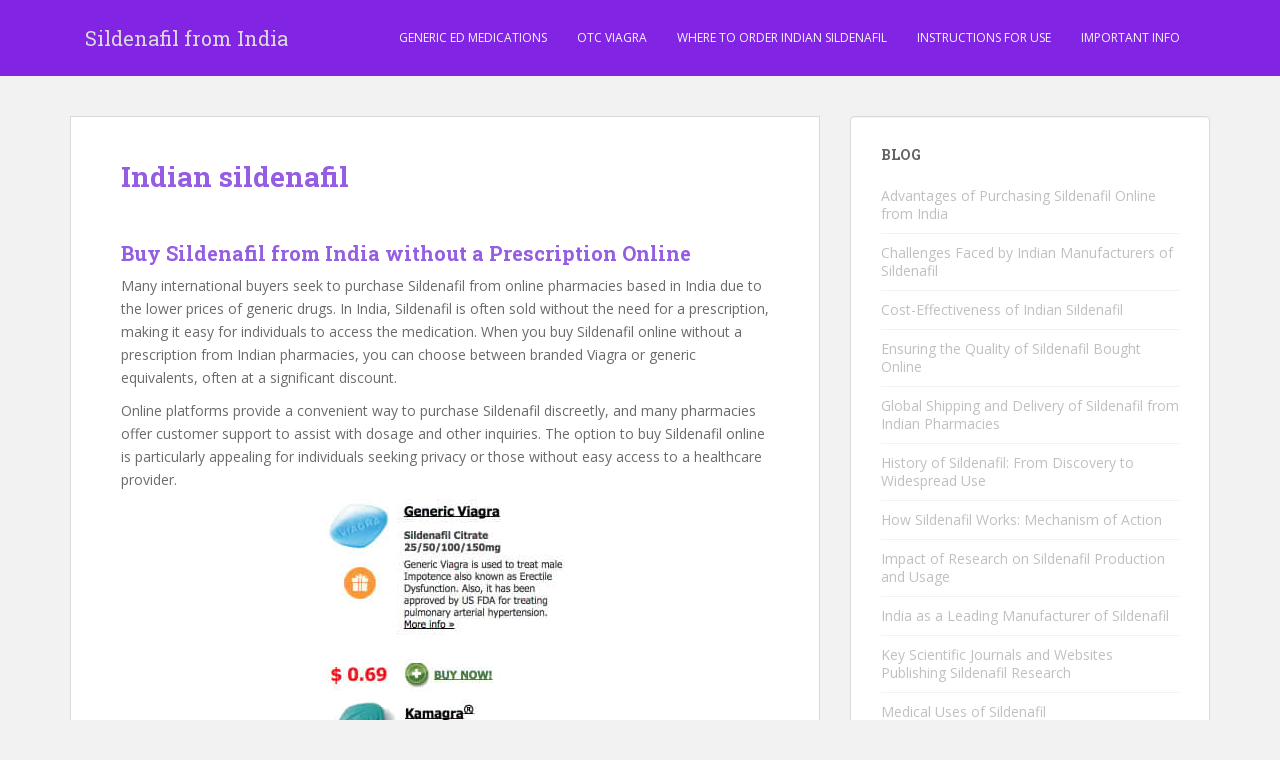

--- FILE ---
content_type: text/html; charset=UTF-8
request_url: https://www.sildenafilfromindia.net/
body_size: 11932
content:
<!doctype html> <!--[if !IE]><html class="no-js non-ie" lang=en-US> <![endif]--> <!--[if IE 7 ]><html class="no-js ie7" lang=en-US> <![endif]--> <!--[if IE 8 ]><html class="no-js ie8" lang=en-US> <![endif]--> <!--[if IE 9 ]><html class="no-js ie9" lang=en-US> <![endif]--> <!--[if gt IE 9]><!--><html class=no-js lang=en-US> <!--<![endif]--><head><meta charset="UTF-8"><meta name="viewport" content="width=device-width, initial-scale=1"><link rel=profile href="https://gmpg.org/xfn/11"><link rel=pingback href=https://www.sildenafilfromindia.net/xmlrpc.php><meta name='robots' content='index, follow, max-image-preview:large, max-snippet:-1, max-video-preview:-1'><title>Sildenafil from India - Buy Generic Viagra from India online</title><meta name="description" content="Many international buyers seek to purchase Sildenafil from online pharmacies based in India due to the lower prices of generic drugs."><link rel=canonical href=https://www.sildenafilfromindia.net/ ><meta property="og:locale" content="en_US"><meta property="og:type" content="website"><meta property="og:title" content="Sildenafil from India - Buy Generic Viagra from India online"><meta property="og:description" content="Many international buyers seek to purchase Sildenafil from online pharmacies based in India due to the lower prices of generic drugs."><meta property="og:url" content="https://www.sildenafilfromindia.net/"><meta property="og:site_name" content="Sildenafil from India"><meta property="article:modified_time" content="2024-10-03T14:53:17+00:00"><meta property="og:image" content="https://www.sildenafilfromindia.net/wp-content/uploads/2015/12/fildena-1-copy-2.jpg"><meta name="twitter:card" content="summary_large_image"> <script type=application/ld+json class=yoast-schema-graph>{"@context":"https://schema.org","@graph":[{"@type":"WebPage","@id":"https://www.sildenafilfromindia.net/","url":"https://www.sildenafilfromindia.net/","name":"Sildenafil from India - Buy Generic Viagra from India online","isPartOf":{"@id":"https://www.sildenafilfromindia.net/#website"},"primaryImageOfPage":{"@id":"https://www.sildenafilfromindia.net/#primaryimage"},"image":{"@id":"https://www.sildenafilfromindia.net/#primaryimage"},"thumbnailUrl":"https://www.sildenafilfromindia.net/wp-content/uploads/2015/12/fildena-1-copy-2.jpg","datePublished":"2015-12-16T15:30:49+00:00","dateModified":"2024-10-03T14:53:17+00:00","description":"Many international buyers seek to purchase Sildenafil from online pharmacies based in India due to the lower prices of generic drugs.","breadcrumb":{"@id":"https://www.sildenafilfromindia.net/#breadcrumb"},"inLanguage":"en-US","potentialAction":[{"@type":"ReadAction","target":["https://www.sildenafilfromindia.net/"]}]},{"@type":"ImageObject","inLanguage":"en-US","@id":"https://www.sildenafilfromindia.net/#primaryimage","url":"https://www.sildenafilfromindia.net/wp-content/uploads/2015/12/fildena-1-copy-2.jpg","contentUrl":"https://www.sildenafilfromindia.net/wp-content/uploads/2015/12/fildena-1-copy-2.jpg"},{"@type":"BreadcrumbList","@id":"https://www.sildenafilfromindia.net/#breadcrumb","itemListElement":[{"@type":"ListItem","position":1,"name":"Home"}]},{"@type":"WebSite","@id":"https://www.sildenafilfromindia.net/#website","url":"https://www.sildenafilfromindia.net/","name":"Sildenafil from India","description":"Generic Viagra from India online","potentialAction":[{"@type":"SearchAction","target":{"@type":"EntryPoint","urlTemplate":"https://www.sildenafilfromindia.net/?s={search_term_string}"},"query-input":{"@type":"PropertyValueSpecification","valueRequired":true,"valueName":"search_term_string"}}],"inLanguage":"en-US"}]}</script> <link rel=dns-prefetch href=//www.sildenafilfromindia.net><link rel=dns-prefetch href=//fonts.googleapis.com><link rel=alternate type=application/rss+xml title="Sildenafil from India &raquo; Feed" href=https://www.sildenafilfromindia.net/feed/ ><link rel=alternate type=application/rss+xml title="Sildenafil from India &raquo; Comments Feed" href=https://www.sildenafilfromindia.net/comments/feed/ > <script>/*<![CDATA[*/window._wpemojiSettings={"baseUrl":"https:\/\/s.w.org\/images\/core\/emoji\/15.0.3\/72x72\/","ext":".png","svgUrl":"https:\/\/s.w.org\/images\/core\/emoji\/15.0.3\/svg\/","svgExt":".svg","source":{"concatemoji":"https:\/\/www.sildenafilfromindia.net\/wp-includes\/js\/wp-emoji-release.min.js?ver=6.6.4"}};!function(i,n){var o,s,e;function c(e){try{var t={supportTests:e,timestamp:(new Date).valueOf()};sessionStorage.setItem(o,JSON.stringify(t))}catch(e){}}function p(e,t,n){e.clearRect(0,0,e.canvas.width,e.canvas.height),e.fillText(t,0,0);var t=new Uint32Array(e.getImageData(0,0,e.canvas.width,e.canvas.height).data),r=(e.clearRect(0,0,e.canvas.width,e.canvas.height),e.fillText(n,0,0),new Uint32Array(e.getImageData(0,0,e.canvas.width,e.canvas.height).data));return t.every(function(e,t){return e===r[t]})}function u(e,t,n){switch(t){case"flag":return n(e,"\ud83c\udff3\ufe0f\u200d\u26a7\ufe0f","\ud83c\udff3\ufe0f\u200b\u26a7\ufe0f")?!1:!n(e,"\ud83c\uddfa\ud83c\uddf3","\ud83c\uddfa\u200b\ud83c\uddf3")&&!n(e,"\ud83c\udff4\udb40\udc67\udb40\udc62\udb40\udc65\udb40\udc6e\udb40\udc67\udb40\udc7f","\ud83c\udff4\u200b\udb40\udc67\u200b\udb40\udc62\u200b\udb40\udc65\u200b\udb40\udc6e\u200b\udb40\udc67\u200b\udb40\udc7f");case"emoji":return!n(e,"\ud83d\udc26\u200d\u2b1b","\ud83d\udc26\u200b\u2b1b")}return!1}function f(e,t,n){var r="undefined"!=typeof WorkerGlobalScope&&self instanceof WorkerGlobalScope?new OffscreenCanvas(300,150):i.createElement("canvas"),a=r.getContext("2d",{willReadFrequently:!0}),o=(a.textBaseline="top",a.font="600 32px Arial",{});return e.forEach(function(e){o[e]=t(a,e,n)}),o}function t(e){var t=i.createElement("script");t.src=e,t.defer=!0,i.head.appendChild(t)}"undefined"!=typeof Promise&&(o="wpEmojiSettingsSupports",s=["flag","emoji"],n.supports={everything:!0,everythingExceptFlag:!0},e=new Promise(function(e){i.addEventListener("DOMContentLoaded",e,{once:!0})}),new Promise(function(t){var n=function(){try{var e=JSON.parse(sessionStorage.getItem(o));if("object"==typeof e&&"number"==typeof e.timestamp&&(new Date).valueOf()<e.timestamp+604800&&"object"==typeof e.supportTests)return e.supportTests}catch(e){}return null}();if(!n){if("undefined"!=typeof Worker&&"undefined"!=typeof OffscreenCanvas&&"undefined"!=typeof URL&&URL.createObjectURL&&"undefined"!=typeof Blob)try{var e="postMessage("+f.toString()+"("+[JSON.stringify(s),u.toString(),p.toString()].join(",")+"));",r=new Blob([e],{type:"text/javascript"}),a=new Worker(URL.createObjectURL(r),{name:"wpTestEmojiSupports"});return void(a.onmessage=function(e){c(n=e.data),a.terminate(),t(n)})}catch(e){}c(n=f(s,u,p))}t(n)}).then(function(e){for(var t in e)n.supports[t]=e[t],n.supports.everything=n.supports.everything&&n.supports[t],"flag"!==t&&(n.supports.everythingExceptFlag=n.supports.everythingExceptFlag&&n.supports[t]);n.supports.everythingExceptFlag=n.supports.everythingExceptFlag&&!n.supports.flag,n.DOMReady=!1,n.readyCallback=function(){n.DOMReady=!0}}).then(function(){return e}).then(function(){var e;n.supports.everything||(n.readyCallback(),(e=n.source||{}).concatemoji?t(e.concatemoji):e.wpemoji&&e.twemoji&&(t(e.twemoji),t(e.wpemoji)))}))}((window,document),window._wpemojiSettings);/*]]>*/</script> <style id=wp-emoji-styles-inline-css>img.wp-smiley,img.emoji{display:inline !important;border:none !important;box-shadow:none !important;height:1em !important;width:1em !important;margin:0
0.07em !important;vertical-align:-0.1em !important;background:none !important;padding:0
!important}</style><link rel=stylesheet href=https://www.sildenafilfromindia.net/wp-content/cache/minify/a5ff7.css media=all><style id=classic-theme-styles-inline-css>.wp-block-button__link{color:#fff;background-color:#32373c;border-radius:9999px;box-shadow:none;text-decoration:none;padding:calc(.667em + 2px) calc(1.333em + 2px);font-size:1.125em}.wp-block-file__button{background:#32373c;color:#fff;text-decoration:none}</style><style id=global-styles-inline-css>/*<![CDATA[*/:root{--wp--preset--aspect-ratio--square:1;--wp--preset--aspect-ratio--4-3:4/3;--wp--preset--aspect-ratio--3-4:3/4;--wp--preset--aspect-ratio--3-2:3/2;--wp--preset--aspect-ratio--2-3:2/3;--wp--preset--aspect-ratio--16-9:16/9;--wp--preset--aspect-ratio--9-16:9/16;--wp--preset--color--black:#000;--wp--preset--color--cyan-bluish-gray:#abb8c3;--wp--preset--color--white:#fff;--wp--preset--color--pale-pink:#f78da7;--wp--preset--color--vivid-red:#cf2e2e;--wp--preset--color--luminous-vivid-orange:#ff6900;--wp--preset--color--luminous-vivid-amber:#fcb900;--wp--preset--color--light-green-cyan:#7bdcb5;--wp--preset--color--vivid-green-cyan:#00d084;--wp--preset--color--pale-cyan-blue:#8ed1fc;--wp--preset--color--vivid-cyan-blue:#0693e3;--wp--preset--color--vivid-purple:#9b51e0;--wp--preset--gradient--vivid-cyan-blue-to-vivid-purple:linear-gradient(135deg,rgba(6,147,227,1) 0%,rgb(155,81,224) 100%);--wp--preset--gradient--light-green-cyan-to-vivid-green-cyan:linear-gradient(135deg,rgb(122,220,180) 0%,rgb(0,208,130) 100%);--wp--preset--gradient--luminous-vivid-amber-to-luminous-vivid-orange:linear-gradient(135deg,rgba(252,185,0,1) 0%,rgba(255,105,0,1) 100%);--wp--preset--gradient--luminous-vivid-orange-to-vivid-red:linear-gradient(135deg,rgba(255,105,0,1) 0%,rgb(207,46,46) 100%);--wp--preset--gradient--very-light-gray-to-cyan-bluish-gray:linear-gradient(135deg,rgb(238,238,238) 0%,rgb(169,184,195) 100%);--wp--preset--gradient--cool-to-warm-spectrum:linear-gradient(135deg,rgb(74,234,220) 0%,rgb(151,120,209) 20%,rgb(207,42,186) 40%,rgb(238,44,130) 60%,rgb(251,105,98) 80%,rgb(254,248,76) 100%);--wp--preset--gradient--blush-light-purple:linear-gradient(135deg,rgb(255,206,236) 0%,rgb(152,150,240) 100%);--wp--preset--gradient--blush-bordeaux:linear-gradient(135deg,rgb(254,205,165) 0%,rgb(254,45,45) 50%,rgb(107,0,62) 100%);--wp--preset--gradient--luminous-dusk:linear-gradient(135deg,rgb(255,203,112) 0%,rgb(199,81,192) 50%,rgb(65,88,208) 100%);--wp--preset--gradient--pale-ocean:linear-gradient(135deg,rgb(255,245,203) 0%,rgb(182,227,212) 50%,rgb(51,167,181) 100%);--wp--preset--gradient--electric-grass:linear-gradient(135deg,rgb(202,248,128) 0%,rgb(113,206,126) 100%);--wp--preset--gradient--midnight:linear-gradient(135deg,rgb(2,3,129) 0%,rgb(40,116,252) 100%);--wp--preset--font-size--small:13px;--wp--preset--font-size--medium:20px;--wp--preset--font-size--large:36px;--wp--preset--font-size--x-large:42px;--wp--preset--spacing--20:0.44rem;--wp--preset--spacing--30:0.67rem;--wp--preset--spacing--40:1rem;--wp--preset--spacing--50:1.5rem;--wp--preset--spacing--60:2.25rem;--wp--preset--spacing--70:3.38rem;--wp--preset--spacing--80:5.06rem;--wp--preset--shadow--natural:6px 6px 9px rgba(0, 0, 0, 0.2);--wp--preset--shadow--deep:12px 12px 50px rgba(0, 0, 0, 0.4);--wp--preset--shadow--sharp:6px 6px 0px rgba(0, 0, 0, 0.2);--wp--preset--shadow--outlined:6px 6px 0px -3px rgba(255, 255, 255, 1), 6px 6px rgba(0, 0, 0, 1);--wp--preset--shadow--crisp:6px 6px 0px rgba(0, 0, 0, 1)}:where(.is-layout-flex){gap:0.5em}:where(.is-layout-grid){gap:0.5em}body .is-layout-flex{display:flex}.is-layout-flex{flex-wrap:wrap;align-items:center}.is-layout-flex>:is(*,div){margin:0}body .is-layout-grid{display:grid}.is-layout-grid>:is(*,div){margin:0}:where(.wp-block-columns.is-layout-flex){gap:2em}:where(.wp-block-columns.is-layout-grid){gap:2em}:where(.wp-block-post-template.is-layout-flex){gap:1.25em}:where(.wp-block-post-template.is-layout-grid){gap:1.25em}.has-black-color{color:var(--wp--preset--color--black) !important}.has-cyan-bluish-gray-color{color:var(--wp--preset--color--cyan-bluish-gray) !important}.has-white-color{color:var(--wp--preset--color--white) !important}.has-pale-pink-color{color:var(--wp--preset--color--pale-pink) !important}.has-vivid-red-color{color:var(--wp--preset--color--vivid-red) !important}.has-luminous-vivid-orange-color{color:var(--wp--preset--color--luminous-vivid-orange) !important}.has-luminous-vivid-amber-color{color:var(--wp--preset--color--luminous-vivid-amber) !important}.has-light-green-cyan-color{color:var(--wp--preset--color--light-green-cyan) !important}.has-vivid-green-cyan-color{color:var(--wp--preset--color--vivid-green-cyan) !important}.has-pale-cyan-blue-color{color:var(--wp--preset--color--pale-cyan-blue) !important}.has-vivid-cyan-blue-color{color:var(--wp--preset--color--vivid-cyan-blue) !important}.has-vivid-purple-color{color:var(--wp--preset--color--vivid-purple) !important}.has-black-background-color{background-color:var(--wp--preset--color--black) !important}.has-cyan-bluish-gray-background-color{background-color:var(--wp--preset--color--cyan-bluish-gray) !important}.has-white-background-color{background-color:var(--wp--preset--color--white) !important}.has-pale-pink-background-color{background-color:var(--wp--preset--color--pale-pink) !important}.has-vivid-red-background-color{background-color:var(--wp--preset--color--vivid-red) !important}.has-luminous-vivid-orange-background-color{background-color:var(--wp--preset--color--luminous-vivid-orange) !important}.has-luminous-vivid-amber-background-color{background-color:var(--wp--preset--color--luminous-vivid-amber) !important}.has-light-green-cyan-background-color{background-color:var(--wp--preset--color--light-green-cyan) !important}.has-vivid-green-cyan-background-color{background-color:var(--wp--preset--color--vivid-green-cyan) !important}.has-pale-cyan-blue-background-color{background-color:var(--wp--preset--color--pale-cyan-blue) !important}.has-vivid-cyan-blue-background-color{background-color:var(--wp--preset--color--vivid-cyan-blue) !important}.has-vivid-purple-background-color{background-color:var(--wp--preset--color--vivid-purple) !important}.has-black-border-color{border-color:var(--wp--preset--color--black) !important}.has-cyan-bluish-gray-border-color{border-color:var(--wp--preset--color--cyan-bluish-gray) !important}.has-white-border-color{border-color:var(--wp--preset--color--white) !important}.has-pale-pink-border-color{border-color:var(--wp--preset--color--pale-pink) !important}.has-vivid-red-border-color{border-color:var(--wp--preset--color--vivid-red) !important}.has-luminous-vivid-orange-border-color{border-color:var(--wp--preset--color--luminous-vivid-orange) !important}.has-luminous-vivid-amber-border-color{border-color:var(--wp--preset--color--luminous-vivid-amber) !important}.has-light-green-cyan-border-color{border-color:var(--wp--preset--color--light-green-cyan) !important}.has-vivid-green-cyan-border-color{border-color:var(--wp--preset--color--vivid-green-cyan) !important}.has-pale-cyan-blue-border-color{border-color:var(--wp--preset--color--pale-cyan-blue) !important}.has-vivid-cyan-blue-border-color{border-color:var(--wp--preset--color--vivid-cyan-blue) !important}.has-vivid-purple-border-color{border-color:var(--wp--preset--color--vivid-purple) !important}.has-vivid-cyan-blue-to-vivid-purple-gradient-background{background:var(--wp--preset--gradient--vivid-cyan-blue-to-vivid-purple) !important}.has-light-green-cyan-to-vivid-green-cyan-gradient-background{background:var(--wp--preset--gradient--light-green-cyan-to-vivid-green-cyan) !important}.has-luminous-vivid-amber-to-luminous-vivid-orange-gradient-background{background:var(--wp--preset--gradient--luminous-vivid-amber-to-luminous-vivid-orange) !important}.has-luminous-vivid-orange-to-vivid-red-gradient-background{background:var(--wp--preset--gradient--luminous-vivid-orange-to-vivid-red) !important}.has-very-light-gray-to-cyan-bluish-gray-gradient-background{background:var(--wp--preset--gradient--very-light-gray-to-cyan-bluish-gray) !important}.has-cool-to-warm-spectrum-gradient-background{background:var(--wp--preset--gradient--cool-to-warm-spectrum) !important}.has-blush-light-purple-gradient-background{background:var(--wp--preset--gradient--blush-light-purple) !important}.has-blush-bordeaux-gradient-background{background:var(--wp--preset--gradient--blush-bordeaux) !important}.has-luminous-dusk-gradient-background{background:var(--wp--preset--gradient--luminous-dusk) !important}.has-pale-ocean-gradient-background{background:var(--wp--preset--gradient--pale-ocean) !important}.has-electric-grass-gradient-background{background:var(--wp--preset--gradient--electric-grass) !important}.has-midnight-gradient-background{background:var(--wp--preset--gradient--midnight) !important}.has-small-font-size{font-size:var(--wp--preset--font-size--small) !important}.has-medium-font-size{font-size:var(--wp--preset--font-size--medium) !important}.has-large-font-size{font-size:var(--wp--preset--font-size--large) !important}.has-x-large-font-size{font-size:var(--wp--preset--font-size--x-large) !important}:where(.wp-block-post-template.is-layout-flex){gap:1.25em}:where(.wp-block-post-template.is-layout-grid){gap:1.25em}:where(.wp-block-columns.is-layout-flex){gap:2em}:where(.wp-block-columns.is-layout-grid){gap:2em}:root :where(.wp-block-pullquote){font-size:1.5em;line-height:1.6}/*]]>*/</style><link rel=stylesheet href=https://www.sildenafilfromindia.net/wp-content/cache/minify/a4053.css media=all><link rel=stylesheet id=sparkling-fonts-css href='//fonts.googleapis.com/css?family=Open+Sans%3A400italic%2C400%2C600%2C700%7CRoboto+Slab%3A400%2C300%2C700&#038;ver=6.6.4' type=text/css media=all><link rel=stylesheet href=https://www.sildenafilfromindia.net/wp-content/cache/minify/61956.css media=all> <script defer src=https://www.sildenafilfromindia.net/wp-content/cache/minify/74f40.js></script> <link rel=https://api.w.org/ href=https://www.sildenafilfromindia.net/wp-json/ ><link rel=alternate title=JSON type=application/json href=https://www.sildenafilfromindia.net/wp-json/wp/v2/pages/9><link rel=EditURI type=application/rsd+xml title=RSD href=https://www.sildenafilfromindia.net/xmlrpc.php?rsd><meta name="generator" content="WordPress 6.6.4"><link rel=shortlink href=https://www.sildenafilfromindia.net/ ><link rel=alternate title="oEmbed (JSON)" type=application/json+oembed href="https://www.sildenafilfromindia.net/wp-json/oembed/1.0/embed?url=https%3A%2F%2Fwww.sildenafilfromindia.net%2F"><link rel=alternate title="oEmbed (XML)" type=text/xml+oembed href="https://www.sildenafilfromindia.net/wp-json/oembed/1.0/embed?url=https%3A%2F%2Fwww.sildenafilfromindia.net%2F&#038;format=xml"><style>h1,h2,h3,h4,h5,h6,.h1,.h2,.h3,.h4,.h5,.h6,.entry-title{color:#945de2}.navbar.navbar-default, .navbar-default .navbar-nav .open .dropdown-menu>li>a{background-color:#8224e3}#colophon{background-color:#8224e3}</style></head><body class="home page-template-default page page-id-9"> <a class="sr-only sr-only-focusable" href=#content>Skip to main content</a><div id=page class="hfeed site"><header id=masthead class=site-header role=banner><nav class="navbar navbar-default " role=navigation><div class=container><div class=row><div class="site-navigation-inner col-sm-12"><div class=navbar-header> <button type=button class="btn navbar-toggle" data-toggle=collapse data-target=.navbar-ex1-collapse> <span class=sr-only>Toggle navigation</span> <span class=icon-bar></span> <span class=icon-bar></span> <span class=icon-bar></span> </button><div id=logo><p class=site-name>		<a class=navbar-brand href=https://www.sildenafilfromindia.net/ title="Sildenafil from India" rel=home>Sildenafil from India</a></p></div></div><div class="collapse navbar-collapse navbar-ex1-collapse"><ul id=menu-main class="nav navbar-nav"><li id=menu-item-121 class="menu-item menu-item-type-post_type menu-item-object-page menu-item-121"><a title="Generic ED Medications" href=https://www.sildenafilfromindia.net/generic-ed-medications/ >Generic ED Medications</a></li><li id=menu-item-122 class="menu-item menu-item-type-post_type menu-item-object-page menu-item-122"><a title="OTC Viagra" href=https://www.sildenafilfromindia.net/effective-otc-treatments-for-erectile-dysfunction/ >OTC Viagra</a></li><li id=menu-item-123 class="menu-item menu-item-type-post_type menu-item-object-page menu-item-123"><a title="Where to order Indian sildenafil" href=https://www.sildenafilfromindia.net/where-to-order-indian-sildenafil/ >Where to order Indian sildenafil</a></li><li id=menu-item-124 class="menu-item menu-item-type-post_type menu-item-object-page menu-item-124"><a title="Instructions for use" href=https://www.sildenafilfromindia.net/11-2/ >Instructions for use</a></li><li id=menu-item-125 class="menu-item menu-item-type-post_type menu-item-object-page menu-item-125"><a title="Important info" href=https://www.sildenafilfromindia.net/important-info/ >Important info</a></li></ul></div></div></div></div></nav></header><div id=content class=site-content><div class=top-section></div><div class="container main-content-area"><div class="row side-pull-left"><div class="main-content-inner col-sm-12 col-md-8"><div id=primary class=content-area><main id=main class=site-main role=main><div class=post-inner-content><article id=post-9 class="post-9 page type-page status-publish hentry"><header class="entry-header page-header"><h1 class="entry-title">Indian sildenafil</h1></header><div class=entry-content><h3>Buy Sildenafil from India without a Prescription Online</h3><p>Many international buyers seek to purchase Sildenafil from online pharmacies based in India due to the lower prices of generic drugs. In India, Sildenafil is often sold without the need for a prescription, making it easy for individuals to access the medication. When you buy Sildenafil online without a prescription from Indian pharmacies, you can choose between branded Viagra or generic equivalents, often at a significant discount.</p><p>Online platforms provide a convenient way to purchase Sildenafil discreetly, and many pharmacies offer customer support to assist with dosage and other inquiries. The option to buy Sildenafil online is particularly appealing for individuals seeking privacy or those without easy access to a healthcare provider.<br> <a href=/goto.html><img decoding=async class=aligncenter src=/banners/viagra.jpg></a><a href=/goto.html><img decoding=async class=aligncenter src=/banners/kamagra.jpg></a></p><h3>Introduction to Sildenafil</h3><p>Sildenafil, commonly known under the brand name Viagra, is one of the most well-known medications for treating erectile dysfunction (ED). Originally developed by Pfizer, it belongs to a class of drugs known as phosphodiesterase type 5 (PDE5) inhibitors. While Sildenafil is most often used for ED, it is also prescribed for pulmonary arterial hypertension (PAH) under the name Revatio. The popularity of Sildenafil has led to a global demand for both branded and generic versions of the drug, and with online pharmacies offering the opportunity to buy Sildenafil without a prescription, especially from countries like India, access has become easier than ever.</p><figure id=attachment_25 class="thumbnail wp-caption aligncenter" style="width: 760px"><img fetchpriority=high decoding=async src=https://www.sildenafilfromindia.net/wp-content/uploads/2015/12/fildena-1-copy-2.jpg alt="Fildena Sildenafil tablets" width=750 height=329><figcaption class="caption wp-caption-text">Viagra without a prescription</figcaption></figure><h3>How Sildenafil Works: Mechanism of Action</h3><p>Sildenafil works by inhibiting the enzyme PDE5, which is responsible for regulating blood flow in the penis. When sexual stimulation occurs, Sildenafil enhances the effects of nitric oxide, which relaxes the smooth muscles of the penile arteries, allowing increased blood flow. This action helps men achieve and maintain an erection. However, it is important to note that Sildenafil only works in response to sexual stimulation and does not cause spontaneous erections.</p><p>For its use in treating pulmonary arterial hypertension, Sildenafil dilates the blood vessels in the lungs, allowing blood to flow more easily, reducing the heart&#8217;s workload.</p><h3>Medical Uses of Sildenafil</h3><p>Sildenafil is primarily used for:</p><ul><li><strong>Erectile Dysfunction (ED)</strong>: The most common use of Sildenafil, helping men with ED to achieve an erection sufficient for sexual activity.</li><li><strong>Pulmonary Arterial Hypertension (PAH)</strong>: A less common use of Sildenafil, where it helps lower blood pressure in the lungs.</li><li><strong>Raynaud&#8217;s Phenomenon</strong>: Though not officially approved for this use, Sildenafil has been explored for treating Raynaud’s, a condition that causes parts of the body—such as fingers and toes—to feel numb and cold in response to stress or cold temperatures.</li></ul><h3>The History of Sildenafil: From Discovery to Commercialization</h3><p>Sildenafil was originally developed by Pfizer in the early 1990s as a potential treatment for angina, a type of chest pain caused by reduced blood flow to the heart. However, during clinical trials, it became clear that the drug was more effective at inducing erections than treating angina. This discovery led to the repurposing of Sildenafil as a treatment for erectile dysfunction, with Viagra being approved by the U.S. Food and Drug Administration (FDA) in 1998.</p><p>The commercial success of Viagra revolutionized the treatment of erectile dysfunction, and it quickly became one of Pfizer’s best-selling drugs. In 2012, the first generic versions of Sildenafil became available, allowing for more affordable options for patients worldwide.</p><figure id=attachment_26 class="thumbnail wp-caption aligncenter" style="width: 702px"><img decoding=async src=https://www.sildenafilfromindia.net/wp-content/uploads/2015/12/fildena-2-copy-2.jpg alt="Fildena sildenafil tablets" width=692 height=328><figcaption class="caption wp-caption-text">Generic viagra no prescription</figcaption></figure><h3>Global Demand for Sildenafil</h3><p>The global demand for Sildenafil has grown substantially since its approval, with millions of prescriptions written each year. The drug’s popularity extends beyond developed nations, with increasing demand in countries like India, where generic versions are available at a fraction of the cost.</p><p>With the rise of e-commerce and telemedicine, the ability to buy Sildenafil online without a prescription has further contributed to its widespread use. India has emerged as a key supplier of both branded and generic Sildenafil, offering affordable prices and global shipping options.</p><h3>Advantages of Purchasing Sildenafil Online from India</h3><p>There are several advantages to buying Sildenafil online from Indian pharmacies:</p><ol><li><strong>Affordability</strong>: Indian manufacturers offer generic versions of Sildenafil at a much lower price compared to branded versions in Western countries.</li><li><strong>Convenience</strong>: Purchasing Sildenafil online allows for discreet delivery directly to your door without the need for a doctor’s prescription.</li><li><strong>Wide Availability</strong>: Indian pharmacies often have a large stock of both branded and generic Sildenafil, providing options in terms of price, strength, and formulation.</li><li><strong>Global Shipping</strong>: Many Indian online pharmacies provide worldwide shipping, making it easy to obtain Sildenafil regardless of your location.</li></ol><h3>Global Shipping and Delivery of Sildenafil from Indian Pharmacies</h3><p>One of the key reasons people turn to Indian pharmacies is the availability of global shipping. Indian online pharmacies ship Sildenafil to various countries across North America, Europe, Asia, and Africa. Shipping times may vary depending on the location, but many pharmacies offer expedited shipping options for faster delivery. Packages are often discreetly labeled to ensure patient privacy.</p><h3>Regulations on International Shipping of Sildenafil</h3><p>While many countries allow individuals to import small quantities of medication for personal use, regulations vary by region. In the U.S., for example, the Food and Drug Administration (FDA) allows the importation of medications for personal use under certain conditions, but it is important for buyers to verify the regulations in their own countries before purchasing Sildenafil online.</p><p>Some countries may require a prescription for import, while others may impose restrictions on the quantity of the medication that can be brought in. Indian pharmacies are often well-versed in these regulations and can advise customers on how to navigate these legal requirements.</p><h3>Sildenafil Production in India: A Leading Manufacturer</h3><p>India is one of the world’s largest producers of generic medications, including Sildenafil. Indian pharmaceutical companies manufacture both branded and generic versions of Sildenafil, adhering to international standards of quality and safety. The country’s well-established pharmaceutical industry has made it a top choice for patients seeking affordable medications.</p><h3>Major Indian Pharmaceutical Companies Producing Sildenafil</h3><p>Several leading pharmaceutical companies in India manufacture Sildenafil, including:</p><ol><li>Cipla</li><li>Sun Pharmaceuticals</li><li>Dr. Reddy&#8217;s Laboratories</li><li>Torrent Pharmaceuticals</li><li>Zydus Cadila</li></ol><p>These companies are known for producing high-quality generic medications that meet rigorous international standards.</p><h3>Cost-Effectiveness of Indian Sildenafil</h3><p>One of the primary reasons patients choose to buy Sildenafil from India is the cost-effectiveness of the generic versions. Indian generic Sildenafil is typically priced significantly lower than its branded counterpart, making it an attractive option for those who require long-term treatment.</p><h3>Cost Comparison: Branded vs. Generic Sildenafil</h3><p>The price difference between branded Viagra and generic Sildenafil is substantial. Branded Viagra can cost up to $50 per tablet in some countries, whereas generic Sildenafil from India can be purchased for as little as $1 to $3 per tablet. This price difference has made generic Sildenafil a popular choice among patients worldwide.<br> <a href=/goto.html><img decoding=async class=aligncenter src=/banners/kamagra-soft.jpg></a><a href=/goto.html><img decoding=async class=aligncenter src=/banners/silagra.jpg></a>All that you have to do is visit IndiMeds24.com and pick your personal favorite cheap Viagra. We mentioned Eriacta, Fildena, and Intagra as being some of the most popular cheap drugs. You would find all of these and so much more if you were to visit IndiMeds24.com. The best thing about this Indian website is the fact that there is something for everybody. No matter how much or how little you have to pay for a bottle of Generic Viagra, the good people over at IndiMeds24.com have your back.</p><h3>What are Generic Drugs?</h3><p>Generic drugs are identical to their branded counterparts in terms of dosage, safety, strength, route of administration, quality, and intended use. They contain the same active ingredient as the branded drug but are sold under different names. Generic drugs are typically much cheaper than branded versions because manufacturers do not have to invest in research, development, or marketing.</p><h3>Advantages of Generic Sildenafil</h3><ol><li><strong>Lower Cost</strong>: Generic Sildenafil is much cheaper than branded Viagra, making it accessible to a wider range of patients.</li><li><strong>Same Efficacy</strong>: Generic Sildenafil contains the same active ingredient and is equally effective as the branded version.</li><li><strong>Wider Availability</strong>: Generic versions are often more readily available, particularly in countries where branded medications may be expensive or difficult to find.</li></ol><h3>Regulatory Approvals for Sildenafil Production in India</h3><p>The production of generic Sildenafil in India is regulated by the Central Drugs Standard Control Organization (CDSCO), which ensures that medications meet the required quality and safety standards. Many Indian pharmaceutical companies also hold approvals from international regulatory bodies such as the U.S. FDA, the European Medicines Agency (EMA), and the World Health Organization (WHO).</p><h3>Quality Standards and Certifications in Indian Sildenafil Production</h3><p>Indian pharmaceutical companies adhere to Good Manufacturing Practices (GMP) to ensure the quality and safety of their products. GMP is a system of processes, procedures, and documentation that ensures products are consistently produced and controlled according to quality standards. Many Indian manufacturers of Sildenafil are certified by international bodies, ensuring that their products meet global standards.</p><h3>Common Brand Names of Sildenafil in India</h3><p>In addition to the branded version of Viagra, Indian manufacturers produce Sildenafil under various brand names, including:</p><ul><li>Manforce</li><li>Caverta</li><li>Silagra</li><li>Suhagra</li><li>Zenegra</li></ul><p>These generics are identical in terms of their active ingredient and efficacy but are sold at a much lower price.</p><h3>Types of Sildenafil Tablets Available in the Market</h3><p>Sildenafil is available in various formulations, including:</p><ul><li><strong>Tablets</strong>: The most common form of Sildenafil, available in strengths ranging from 25 mg to 100 mg.</li><li><strong>Oral Jelly</strong>: A faster-acting version of Sildenafil, typically available in sachets.</li><li><strong>Chewable Tablets</strong>: An alternative for those who prefer not to swallow tablets.</li></ul><h3>Scientific Research on Sildenafil: An Overview</h3><p>Since its discovery, Sildenafil has been the subject of extensive scientific research. Studies have focused on its efficacy, safety, side effects, and potential new uses for the drug. Research has shown that Sildenafil is highly effective for treating erectile dysfunction and has a good safety profile when used as directed.</p><h3>Key Journals Publishing Research on Sildenafil</h3><p>Several leading medical journals have published research on Sildenafil, including:</p><ul><li>The Lancet</li><li>The Journal of Sexual Medicine</li><li>The New England Journal of Medicine</li></ul><p>These journals provide peer-reviewed studies that contribute to the growing body of knowledge about Sildenafil.</p><h3>Notable Online Platforms Discussing Sildenafil Research</h3><p>Many reputable websites offer in-depth discussions and reviews of Sildenafil research, including:</p><ul><li>WebMD</li><li>Mayo Clinic</li><li>Healthline</li></ul><p>These platforms provide summaries of scientific studies and practical information on the use of Sildenafil.</p><h3>Impact of Research on the Production and Use of Sildenafil</h3><p>Scientific research has played a key role in shaping the production and use of Sildenafil. Ongoing studies continue to explore new applications for the drug, such as its potential use in treating heart disease and other conditions. This research has also contributed to the development of generic versions, making the drug more accessible worldwide.</p><h3>Challenges Faced by Indian Manufacturers of Sildenafil</h3><p>Despite the success of Indian pharmaceutical companies in producing Sildenafil, they face several challenges, including:</p><ul><li><strong>Regulatory Hurdles</strong>: Gaining approval from international regulatory bodies can be a lengthy and expensive process.</li><li><strong>Competition</strong>: Indian manufacturers face competition from both local and international companies producing generic Sildenafil.</li><li><strong>Intellectual Property Issues</strong>: Some manufacturers have faced legal challenges related to the patents on branded Sildenafil.</li></ul><h3>Future of Sildenafil Production and Usage in India</h3><p>The future of Sildenafil production in India looks promising, with continued demand for both branded and generic versions of the drug. As more countries recognize the affordability and quality of Indian pharmaceuticals, the global market for Indian-made Sildenafil is expected to grow. Furthermore, ongoing research may uncover new uses for Sildenafil, further expanding its market potential.</p><p>In conclusion, buying Sildenafil from India offers several advantages, including affordability, ease of access, and global shipping options. With stringent quality standards and a wide range of options available online, Indian generic Sildenafil continues to be a popular choice for individuals seeking treatment for erectile dysfunction and pulmonary arterial hypertension.</p></div></article></div></main></div></div><div id=secondary class="widget-area col-sm-12 col-md-4" role=complementary><div class=well><aside id=nav_menu-2 class="widget widget_nav_menu"><h3 class="widget-title">Blog</h3><div class=menu-blog-container><ul id=menu-blog class=menu><li id=menu-item-185 class="menu-item menu-item-type-post_type menu-item-object-post menu-item-185"><a href=https://www.sildenafilfromindia.net/advantages-of-purchasing-sildenafil-online-from-india/ >Advantages of Purchasing Sildenafil Online from India</a></li><li id=menu-item-186 class="menu-item menu-item-type-post_type menu-item-object-post menu-item-186"><a href=https://www.sildenafilfromindia.net/challenges-faced-by-indian-manufacturers-of-sildenafil/ >Challenges Faced by Indian Manufacturers of Sildenafil</a></li><li id=menu-item-187 class="menu-item menu-item-type-post_type menu-item-object-post menu-item-187"><a href=https://www.sildenafilfromindia.net/cost-effectiveness-of-indian-sildenafil/ >Cost-Effectiveness of Indian Sildenafil</a></li><li id=menu-item-188 class="menu-item menu-item-type-post_type menu-item-object-post menu-item-188"><a href=https://www.sildenafilfromindia.net/ensuring-the-quality-of-sildenafil-bought-online/ >Ensuring the Quality of Sildenafil Bought Online</a></li><li id=menu-item-189 class="menu-item menu-item-type-post_type menu-item-object-post menu-item-189"><a href=https://www.sildenafilfromindia.net/global-shipping-and-delivery-of-sildenafil-from-indian-pharmacies/ >Global Shipping and Delivery of Sildenafil from Indian Pharmacies</a></li><li id=menu-item-190 class="menu-item menu-item-type-post_type menu-item-object-post menu-item-190"><a href=https://www.sildenafilfromindia.net/history-of-sildenafil-from-discovery-to-widespread-use/ >History of Sildenafil: From Discovery to Widespread Use</a></li><li id=menu-item-191 class="menu-item menu-item-type-post_type menu-item-object-post menu-item-191"><a href=https://www.sildenafilfromindia.net/how-sildenafil-works-mechanism-of-action/ >How Sildenafil Works: Mechanism of Action</a></li><li id=menu-item-192 class="menu-item menu-item-type-post_type menu-item-object-post menu-item-192"><a href=https://www.sildenafilfromindia.net/impact-of-research-on-sildenafil-production-and-usage/ >Impact of Research on Sildenafil Production and Usage</a></li><li id=menu-item-193 class="menu-item menu-item-type-post_type menu-item-object-post menu-item-193"><a href=https://www.sildenafilfromindia.net/india-as-a-leading-manufacturer-of-sildenafil/ >India as a Leading Manufacturer of Sildenafil</a></li><li id=menu-item-194 class="menu-item menu-item-type-post_type menu-item-object-post menu-item-194"><a href=https://www.sildenafilfromindia.net/key-scientific-journals-and-websites-publishing-sildenafil-research/ >Key Scientific Journals and Websites Publishing Sildenafil Research</a></li><li id=menu-item-195 class="menu-item menu-item-type-post_type menu-item-object-post menu-item-195"><a href=https://www.sildenafilfromindia.net/medical-uses-of-sildenafil/ >Medical Uses of Sildenafil</a></li><li id=menu-item-196 class="menu-item menu-item-type-post_type menu-item-object-post menu-item-196"><a href=https://www.sildenafilfromindia.net/online-sales-of-sildenafil-from-india/ >Online Sales of Sildenafil from India</a></li><li id=menu-item-197 class="menu-item menu-item-type-post_type menu-item-object-post menu-item-197"><a href=https://www.sildenafilfromindia.net/popular-sildenafil-tablets-available-in-the-market/ >Popular Sildenafil Tablets Available in the Market</a></li><li id=menu-item-198 class="menu-item menu-item-type-post_type menu-item-object-post menu-item-198"><a href=https://www.sildenafilfromindia.net/regulations-and-safety-concerns-in-international-shipping-of-medications/ >Regulations and Safety Concerns in International Shipping of Medications</a></li><li id=menu-item-199 class="menu-item menu-item-type-post_type menu-item-object-post menu-item-199"><a href=https://www.sildenafilfromindia.net/scientific-research-on-sildenafil-production-and-usage/ >Scientific Research on Sildenafil Production and Usage</a></li><li id=menu-item-200 class="menu-item menu-item-type-post_type menu-item-object-post menu-item-200"><a href=https://www.sildenafilfromindia.net/the-benefits-of-generic-sildenafil/ >The Benefits of Generic Sildenafil</a></li><li id=menu-item-201 class="menu-item menu-item-type-post_type menu-item-object-post menu-item-201"><a href=https://www.sildenafilfromindia.net/the-future-of-sildenafil-production-and-global-sales-from-india/ >The Future of Sildenafil Production and Global Sales from India</a></li><li id=menu-item-202 class="menu-item menu-item-type-post_type menu-item-object-post menu-item-202"><a href=https://www.sildenafilfromindia.net/top-pharmaceutical-companies-manufacturing-sildenafil-in-india/ >Top Pharmaceutical Companies Manufacturing Sildenafil in India</a></li><li id=menu-item-203 class="menu-item menu-item-type-post_type menu-item-object-post menu-item-203"><a href=https://www.sildenafilfromindia.net/what-are-generic-drugs/ >What are Generic Drugs?</a></li><li id=menu-item-210 class="menu-item menu-item-type-post_type menu-item-object-post menu-item-210"><a href=https://www.sildenafilfromindia.net/about-soma/ >Dealing with Side Effects from Soma (Carisoprodol)</a></li><li id=menu-item-220 class="menu-item menu-item-type-post_type menu-item-object-post menu-item-220"><a href=https://www.sildenafilfromindia.net/stmichaelhospital/ >St. Michael Hospital</a></li></ul></div></aside><aside id=text-3 class="widget widget_text"><h3 class="widget-title">Indian Viagra</h3><div class=textwidget><p><a href=/goto.html><br> <img decoding=async src=/banners/viagra.jpg alt=viagra><br> </a></p></div></aside></div></div></div></div></div><div id=footer-area><div class="container footer-inner"><div class=row></div></div><footer id=colophon class=site-footer role=contentinfo><div class="site-info container"><div class=row><nav role=navigation class=col-md-6></nav><div class="copyright col-md-6"> sparkling						Theme by <a href="https://colorlib.com/" target=_blank>Colorlib</a> Powered by <a href=http://wordpress.org/ target=_blank>WordPress</a></div></div></div><div class=scroll-to-top><i class="fa fa-angle-up"></i></div></footer></div></div> <script>jQuery(document).ready(function($){if($(window).width()>=767){$('.navbar-nav > li.menu-item > a').click(function(){window.location=$(this).attr('href');});}});</script> <script defer src=https://www.sildenafilfromindia.net/wp-content/cache/minify/bb0f0.js></script> <script defer src="https://static.cloudflareinsights.com/beacon.min.js/vcd15cbe7772f49c399c6a5babf22c1241717689176015" integrity="sha512-ZpsOmlRQV6y907TI0dKBHq9Md29nnaEIPlkf84rnaERnq6zvWvPUqr2ft8M1aS28oN72PdrCzSjY4U6VaAw1EQ==" data-cf-beacon='{"version":"2024.11.0","token":"7e512b3c2f0d407487c12616c0d918af","r":1,"server_timing":{"name":{"cfCacheStatus":true,"cfEdge":true,"cfExtPri":true,"cfL4":true,"cfOrigin":true,"cfSpeedBrain":true},"location_startswith":null}}' crossorigin="anonymous"></script>
</body></html>

--- FILE ---
content_type: text/css
request_url: https://www.sildenafilfromindia.net/wp-content/cache/minify/61956.css
body_size: 5179
content:
body{color:#6B6B6B;background-color:#F2F2F2;word-wrap:break-word;font-family:'Open Sans',sans-serif;line-height:1.7;font-size:14px}a{color:#DA4453;text-decoration:none;-webkit-transition:all 0.3s;-moz-transition:all 0.3s;-o-transition:all 0.3s;transition:all 0.3s}a:hover,a:focus{color:#DADADA;text-decoration:none}a:focus{outline:thin dotted;outline:5px
auto -webkit-focus-ring-color;outline-offset:-2px}h1,h2,h3,h4,h5,h6,.h1,.h2,.h3,.h4,.h5,.h6{color:#DA4453;font-weight:700;font-family:'Roboto Slab',serif}h1,.h1{font-size:28px}h2,.h2{font-size:24px}h3,.h3{font-size:20px}h4,.h4{font-size:16px}h5,.h5{font-size:14px}h6,.h6{font-size:13px}img{height:auto;max-width:100%}button,input,select,textarea{font-size:100%;margin:0;vertical-align:baseline;*vertical-align:middle}input[type="checkbox"],input[type="radio"]{padding:0}input[type="search"]{-webkit-appearance:textfield;-webkit-box-sizing:content-box;-moz-box-sizing:content-box;box-sizing:content-box}input[type="search"]::-webkit-search-decoration{-webkit-appearance:none}button::-moz-focus-inner,input::-moz-focus-inner{border:0;padding:0}input[type="text"],input[type="email"],input[type="tel"],input[type="url"],input[type="password"],input[type="search"],textarea{color:#666;border:1px
solid #E8E8E8;border-radius:3px}input[type="text"]:focus,input[type="email"]:focus,input[type="tel"]:focus,input[type="url"]:focus,input[type="password"]:focus,input[type="search"]:focus,textarea:focus{color:#111}input[type="text"],input[type="email"],input[type="tel"],input[type="url"],input[type="password"],input[type="search"]{padding:3px}textarea{overflow:auto;padding-left:3px;vertical-align:top;width:100%}.alignleft{display:inline;float:left;margin-right:1.5em}.alignright{display:inline;float:right;margin-left:1.5em}.aligncenter{clear:both;display:block;margin:0
auto}.side-pull-left .main-content-inner{float:left}.side-pull-right .main-content-inner{float:right}.no-sidebar #secondary, .full-width
#secondary{display:none}.no-sidebar .main-content-inner{float:none;margin:0
auto}.full-width .main-content-inner{width:100%}.screen-reader-text{clip:rect(1px, 1px, 1px, 1px);position:absolute !important}.screen-reader-text:hover,.screen-reader-text:active,.screen-reader-text:focus{background-color:#f1f1f1;border-radius:3px;box-shadow:0 0 2px 2px rgba(0, 0, 0, 0.6);clip:auto !important;color:#21759b;display:block;font-size:14px;font-weight:bold;height:auto;left:5px;line-height:normal;padding:15px
23px 14px;text-decoration:none;top:5px;width:auto;z-index:100000}.clear:before,.clear:after,.gallery:before,.gallery:after,.entry-content:before,.entry-content:after,.comment-content:before,.comment-content:after,.site-header:before,.site-header:after,.site-content:before,.site-content:after,.site-footer:before,.site-footer:after,.home-widget-area:before{content:'';display:table}.clear:after,.entry-content:after,.gallery:after,.comment-content:after,.site-header:after,.site-content:after,.site-footer:after,.home-widget-area:before{clear:both}.sticky{}.hentry{margin:0}.byline,.updated{display:none}.single .byline,
.group-blog
.byline{display:inline;margin-right:0}.page-content,.entry-content,.entry-summary{margin:1.5em 0 0}.page-links{clear:both;margin:0
0 1.5em}.main-content-area{margin-top:40px;margin-bottom:40px}.entry-meta
a{font-size:13px;color:#6B6B6B}.entry-meta{margin-bottom:30px}footer.entry-meta{margin-bottom:0}.page-header{margin-top:0;border-bottom:0;padding-bottom:0}.entry-meta
.fa{font-size:14px;margin-right:3px}.entry-meta
span{margin-right:10px}.entry-title{color:#444;font-size:28px;margin-bottom:30px}.entry-title
a{color:#444}.entry-title a:hover{color:#DA4453}.btn.btn-default.read-more{float:right;margin-top:10px;font-size:12px;padding:11px
13px}.search .btn.btn-default.read-more{float:none}hr.section-divider{border-color:#E8E8E8;margin-top:50px;margin-bottom:50px}.author-bio{clear:both;width:100%;padding-top:35px;padding-bottom:35px}.author-bio
.avatar{float:left}.author-bio-content
h4{font-size:14px;margin-top:0}.author-bio .author-bio-content{margin-left:74px}.secondary-content-box{padding-top:0;padding-bottom:0}.single-view,.blog-item-wrap{margin-bottom:50px}.post-inner-content{padding:45px
50px;background-color:#fff;border:1px
solid #dadada;border-top:none}.post-inner-content:first-child{border-top:1px solid #dadada;}.entry-title{margin-top:0}.more-link,.says{display:none}.comment-author .fn,
.author-bio h4,.comment-reply-title{text-transform:uppercase;font-weight:700}#bbp-single-user-details #bbp-user-avatar
img.avatar{position:relative;left:0;top:0}.page-links
span{display:inline-block;color:#fff;background-color:#DA4453;border-radius:4px;padding:2px
10px;margin-left:2px}.page-links a
span{background-color:inherit;border:1px
solid #E8E8E8;color:#DA4453;-webkit-transition:all 0.5s;-moz-transition:all 0.5s;-o-transition:all 0.5s;transition:all 0.5s}.page-links a:hover
span{background-color:#DA4453;border:1px
solid #DA4453;color:#fff}.pagination .fa-chevron-left,
.pagination .fa-chevron-right{font-size:12px}.pagination li
a{color:#DA4453}.pagination li:hover
a{color:#DA4453}.pagination>.active>a,.pagination>.active>span,.pagination>.active>a:hover,.pagination>.active>span:hover,.pagination>.active>a:focus,.pagination>.active>span:focus{color:#FFF;background-color:#DA4453;border-color:#DA4453}.pagination>li>a,.pagination>li>span{padding:9px
14px;border-color:#dadada}.bottom-pagination{text-align:center}.blog .format-aside .entry-title,
.archive .format-aside .entry-title{display:none}.page-content img.wp-smiley,
.entry-content img.wp-smiley,
.comment-content img.wp-smiley{border:none;margin-bottom:0;margin-top:0;padding:0}.single-featured{-webkit-transition:opacity 0.3s linear;-moz-transition:opacity 0.3s linear;-o-transition:opacity 0.3s linear;transition:opacity 0.3s linear;display:block;margin:auto}.single-featured:hover{opacity:0.8}.wp-caption{border:1px
solid #ccc;margin-bottom:1.5em;max-width:100%}.wp-caption img[class*="wp-image-"]{display:block}.wp-caption-text{text-align:center}.wp-caption .wp-caption-text{margin:0.8075em 0}embed,iframe,object{max-width:100%}.widget
select{max-width:100%}.widget_search .search-submit{display:none}.widget ul
li{list-style:none;border-bottom:1px solid #F2F2F2;margin-bottom:10px;padding-bottom:10px}.widget
ul{padding:0;line-height:18px;font-size:14px}.widget ul.nav.nav-tabs{padding:0}#secondary
.widget{margin-bottom:50px;color:#C1C0C0;overflow:hidden}#secondary .widget:last-child{margin-bottom:0px}.tab-content ul
li{list-style:none}#secondary .widget_archive ul li:before,
#secondary .widget_categories ul li:before,
#secondary .widget_recent_comments ul li:before{font-family:fontawesome;margin-right:10px}#secondary .widget_archive ul li:before{content:'\f073'}#secondary .widget_categories ul li:before{content:'\f115'}#secondary .widget_recent_comments ul li:before{content:'\f0e5'}.well{background-color:#fff;padding:30px;border:1px
solid #DADADA;overflow:hidden;clear:both}#secondary .widget>h3{font-size:14px;text-transform:uppercase;margin-bottom:25px;margin-top:0;color:#636467}#secondary .widget
a{color:#C1C0C0}.widget ul
ul{padding:10px}.widget #social ul
li{border-bottom:0}.not-found-widget{margin-top:30px}@media (max-width: 767px){#secondary{clear:both}}.cats-widget ul li
span{float:right}.popular-posts-wrapper
.post{float:left;clear:both;margin-bottom:20px}.popular-posts-wrapper .post .post-image{width:60px;height:60px;float:left;display:block;border-radius:4px;-webkit-border-radius:4px;background-color:#DADADA;background-position:center center;background-repeat:no-repeat;overflow:hidden}.popular-posts-wrapper .post .post-image
img{border-radius:4px;opacity:1;-webkit-transition:opacity  0.5s;-moz-transition:opacity  0.5s;-o-transition:opacity  0.5s;transition:opacity  0.5s}.popular-posts-wrapper .post .post-image img:hover{opacity:0.6 !important}.popular-posts-wrapper .post .post-content{margin-left:80px}.widget .post-content>span{display:block}#secondary .widget .post-content
a{color:#DA4453}#secondary .widget .post-content a:hover{color:#DADADA}.widget .post-content
span{font-size:12px}.tagcloud{margin-top:25px}.tagcloud
a{padding:6px
7px;margin-right:0;margin-bottom:4px;line-height:100%;display:inline-block;color:#FFF !important;background-color:#DADADA;border-radius:3px;-webkit-border-radius:3px;font-size:12px !important}.tagcloud a:hover{background-color:#DA4453;border-color:#DA4453}.btn-default, .label-default, .woocommerce #respond input#submit,
.woocommerce a.button, .woocommerce button.button, .woocommerce input.button,
.woocommerce #respond input#submit.alt, .woocommerce a.button.alt,
.woocommerce button.button.alt, .woocommerce
input.button.alt{background-color:#DA4453;border-color:#DA4453;-webkit-transition:background-color 0.3s linear;-moz-transition:background-color 0.3s linear;-o-transition:background-color 0.3s linear;transition:background-color 0.3s linear}.btn-default:hover,
.label-default[href]:hover,
.label-default[href]:focus,
.btn-default:hover, .btn-default:focus,
.btn-default:active,
.btn-default.active,
#image-navigation .nav-previous a:hover,
#image-navigation .nav-next a:hover, .woocommerce #respond input#submit:hover,
.woocommerce #respond input#submit.alt:hover, .woocommerce a.button:hover, .woocommerce button.button:hover, .woocommerce input.button:hover,
.woocommerce a.button.alt:hover, .woocommerce button.button.alt:hover, .woocommerce input.button.alt:hover{background-color:#363636;border-color:#363636;color:#FFF}.btn.btn-default, .woocommerce #respond input#submit, .woocommerce a.button,
.woocommerce button.button, .woocommerce
input.button{color:#FFF;text-transform:uppercase}.input-group-btn:last-child>.btn{margin-left:0}button,.button{background-color:#DA4453;border:none;text-transform:uppercase;-webkit-border-radius:4px;border-radius:4px;color:#fff;font-size:12px;padding:5px
12px;-webkit-transition:background-color 0.3s linear;-moz-transition:background-color 0.3s linear;-o-transition:background-color 0.3s linear;transition:background-color 0.3s linear}button:hover,.button:hover{background-color:#363636}#subscription-toggle{float:right}.infinite-scroll .paging-navigation, .infinite-scroll.neverending .site-footer{display:none}.infinity-end.neverending .site-footer{display:block}#infinite-handle
span{display:block;text-align:center;text-transform:uppercase;margin-bottom:10px;border-radius:4px;padding:20px;background:transparent;border:1px
solid #DADADA;background:#fff;color:#DA4453;-webkit-transition:all 0.5s;-moz-transition:all 0.5s;-o-transition:all 0.5s;transition:all 0.5s}#infinite-handle span:hover{background-color:#DA4453;color:#fff}#logo .site-name{margin:0}.site-branding{margin-top:20px;margin-bottom:20px}.site-description{color:#777;font-weight:200;font-size:16px}.page-template-page-homepage-php
.carousel{margin-top:-20px;margin-bottom:20px}@media (max-width: 768px){.pull-right{float:none !important}.pull-left{float:none !important}.flex-caption{display:none}}.post-navigation a,
.paging-navigation
a{border:1px
solid #DADADA;background-color:#FFF;padding:8px
14px;font-size:12px;border-radius:4px;display:block;margin:0
0 1.5em;overflow:hidden}.post-navigation a:hover,
.paging-navigation a:hover{color:#FFF;background:#DA4453;text-decoration:none}.paging-navigation{text-transform:uppercase}.post-navigation .nav-previous,
.paging-navigation .nav-previous{float:left}.post-navigation .nav-next,
.paging-navigation .nav-next{float:right;text-align:right}.more-link{float:right;margin:10px
0}.single .nav-links{margin-top:30px}.nav>li>a{text-transform:uppercase}.navbar.navbar-default{background-color:#363636;font-family:'Open Sans',serif;margin-bottom:0;font-weight:500}.navbar-default .navbar-nav>li>a{color:#F5F7FA;line-height:40px;text-transform:uppercase;font-size:12px}.navbar > .container .navbar-brand{color:#DADADA;font-size:20px;margin:13px
0;font-family:'Roboto Slab',serif}.navbar-default .navbar-nav > .open > a,
.navbar-default .navbar-nav > .open > a:hover,
.navbar-default .navbar-nav>.open>a:focus{border-right:none;border-left:none}.navbar{border-radius:0}.navbar-default{border:none}.navbar-default .navbar-nav > .active > a,
.navbar-default .navbar-nav > .active > a:hover,
.navbar-default .navbar-nav > .active > a:focus,
.navbar-default .navbar-nav > li > a:hover,
.navbar-default .navbar-nav > li > a:focus,
.navbar-default .navbar-nav > .open > a,
.navbar-default .navbar-nav > .open > a:hover,
.navbar-default .navbar-nav>.open>a:focus{color:#DA4453;background-color:transparent}.dropdown-menu > li > a:hover,
.dropdown-menu > li > a:focus,
.navbar-default .navbar-nav .open .dropdown-menu > li > a:hover,
.navbar-default .navbar-nav .open .dropdown-menu>li>a:focus{color:#fff;background-color:#DA4453}@media (max-width: 767px){.navbar-default .navbar-nav .open .dropdown-menu>.active>a,
.navbar-default .navbar-nav .open .dropdown-menu>.active>a:focus,
.navbar-default .navbar-nav .open .dropdown-menu>.active>a:hover{color:#fff;background-color:#DA4453}}.dropdown-menu{font-size:13px}.navbar-default .navbar-nav .current-menu-ancestor a.dropdown-toggle{color:#DA4453;background-color:transparent}.navbar-default .navbar-nav .open .dropdown-menu>li.active>a{color:#fff}.navbar-default .navbar-nav .open .dropdown-menu>li>a{color:#DADADA}@media (min-width: 768px){ul.nav li.dropdown:hover>ul.dropdown-menu{display:block}}.nav .open > a, .nav .open > a:hover, .nav .open>a:focus{border-left:1px solid rgba(0, 0, 0, 0.1)}.dropdown-menu>li>a{padding:10px
15px;color:#636467}.dropdown-menu,.dropdown-menu>.active>a,.dropdown-menu>.active>a:hover,.dropdown-menu>.active>a:focus{border:none}.dropdown-menu>.active>a,.dropdown-menu>.active>a:hover,.dropdown-menu>.active>a:focus{background-color:#DA4453;color:#fff}.dropdown-menu
.divider{background-color:rgba(0, 0, 0, 0.1)}.navbar-nav>li>.dropdown-menu{padding:0}.navbar-nav>li>a{padding-top:18px;padding-bottom:18px}.navbar-default .navbar-toggle:hover,
.navbar-default .navbar-toggle:focus{background-color:transparent}.nav.navbar-nav{float:right}@media (max-width: 767px){.nav.navbar-nav{float:none}.navbar > .container .navbar-brand{margin:0}.navbar-default .navbar-nav>li>a{line-height:20px;padding-top:10px;padding-bottom:10px}}.navigation .wp-pagenavi-pagination
a{border-radius:0;margin-bottom:0}.navigation .wp-pagenavi-pagination
span{font-size:12px}.navigation .wp-pagenavi-pagination span.current,
.navigation .wp-pagenavi-pagination a:hover{background-color:#DA4453;border-color:#DA4453;color:#FFF;text-decoration:none}.pagination>li>a,.pagination>li>span,.pagination>li>a:focus,.pagination>li>a:hover,.pagination>li>span:focus,.pagination>li>span:hover{color:#DA4453}.nav-links{text-align:center}.comment-content
a{word-wrap:break-word}.bypostauthor{}#respond{background-color:transparent !important;box-shadow:none !important;padding:0px
!important}#respond > p, #respond p.comment-notes,p.logged-in-as{margin-bottom:10px}p.logged-in-as{padding-bottom:0px}.comment-list{margin-bottom:40px !important;margin-left:0px !important;padding-left:0}.comment-list,
.comment-list
.children{list-style:none}.comment .comment-body{background-color:#fff;margin:0;overflow:hidden;padding:25px;margin-top:2em;padding-left:100px;position:relative;border:1px
solid #E8E8E8;border-bottom:1px solid #DADADA;border-radius:4px}.comment-list
.children{margin-left:0px!important;padding-left:40px;border-left:1px solid #DADADA;background-repeat:no-repeat;background-position:left 20px}.comment-list li.comment > div
img.avatar{position:absolute;left:29px;top:29px}#comment-form-title{font-size:24px;padding-bottom:10px}.comment-author.vcard{font-size:12px}.vcard
.avatar{position:absolute;left:20px;top:29px;border-radius:2px}.comment-metadata{font-size:11px;line-height:16px;margin-bottom:10px}.comment-reply-link{float:right}.form-allowed-tags
code{word-wrap:break-word;white-space:inherit}.comment-respond
label{display:block;font-weight:normal}.comment-respond
.required{color:#C7254E}#submit{font-size:12px}.comment-navigation,
.single .nav-links{overflow:hidden;margin-top:30px}.comment-reply-title{font-size:14px}.comment-reply-link{background:#C1C0C0;border:#C1C0C0;font-size:10px;text-transform:uppercase}@media(max-width:767px){.post-inner-content{padding:20px
25px}.comment-list
.children{padding-left:10px}}#image-navigation .nav-previous a,
#image-navigation .nav-next
a{padding:5px
20px;border:1px
solid #E8E8E8;border-radius:4px;display:block}#image-navigation .nav-previous a:hover,
#image-navigation .nav-next a:hover{background-color:#DA4453;color:#fff}#image-navigation .nav-previous,
#image-navigation .nav-next{margin:10px
0}#image-navigation .nav-previous
a{float:left}#image-navigation .nav-next
a{float:right}.gallery{margin-bottom:20px}.gallery-item{float:left;margin:0
4px 4px 0;overflow:hidden;position:relative}.gallery-columns-1 .gallery-item{max-width:100%}.gallery-columns-2 .gallery-item{max-width:48%;max-width:-webkit-calc(50% - 4px);max-width:calc(50% - 4px)}.gallery-columns-3 .gallery-item{max-width:32%;max-width:-webkit-calc(33.3% - 4px);max-width:calc(33.3% - 4px)}.gallery-columns-4 .gallery-item{max-width:23%;max-width:-webkit-calc(25% - 4px);max-width:calc(25% - 4px)}.gallery-columns-5 .gallery-item{max-width:19%;max-width:-webkit-calc(20% - 4px);max-width:calc(20% - 4px)}.gallery-columns-6 .gallery-item{max-width:15%;max-width:-webkit-calc(16.7% - 4px);max-width:calc(16.7% - 4px)}.gallery-columns-7 .gallery-item{max-width:13%;max-width:-webkit-calc(14.28% - 4px);max-width:calc(14.28% - 4px)}.gallery-columns-8 .gallery-item{max-width:11%;max-width:-webkit-calc(12.5% - 4px);max-width:calc(12.5% - 4px)}.gallery-columns-9 .gallery-item{max-width:9%;max-width:-webkit-calc(11.1% - 4px);max-width:calc(11.1% - 4px)}.gallery-columns-1 .gallery-item:nth-of-type(1n),
.gallery-columns-2 .gallery-item:nth-of-type(2n),
.gallery-columns-3 .gallery-item:nth-of-type(3n),
.gallery-columns-4 .gallery-item:nth-of-type(4n),
.gallery-columns-5 .gallery-item:nth-of-type(5n),
.gallery-columns-6 .gallery-item:nth-of-type(6n),
.gallery-columns-7 .gallery-item:nth-of-type(7n),
.gallery-columns-8 .gallery-item:nth-of-type(8n),
.gallery-columns-9 .gallery-item:nth-of-type(9n){margin-right:0}.gallery-columns-1.gallery-size-medium figure.gallery-item:nth-of-type(1n+1),
.gallery-columns-1.gallery-size-thumbnail figure.gallery-item:nth-of-type(1n+1),
.gallery-columns-2.gallery-size-thumbnail figure.gallery-item:nth-of-type(2n+1),
.gallery-columns-3.gallery-size-thumbnail figure.gallery-item:nth-of-type(3n+1){clear:left}.gallery-caption{background-color:rgba(0, 0, 0, 0.7);-webkit-box-sizing:border-box;-moz-box-sizing:border-box;box-sizing:border-box;color:#fff;font-size:12px;line-height:1.5;margin:0;max-height:50%;opacity:0;padding:6px
8px;position:absolute;bottom:0;left:0;text-align:left;width:100%}.gallery-caption:before{content:"";height:100%;min-height:49px;position:absolute;top:0;left:0;width:100%}.gallery-item:hover .gallery-caption{opacity:1}.gallery-columns-7 .gallery-caption,
.gallery-columns-8 .gallery-caption,
.gallery-columns-9 .gallery-caption{display:none}#footer-area{background-color:#313233;color:#999}#footer-area
a{color:#DADADA}#footer-area .footer-widget-area{padding:40px
0 20px 0;overflow:hidden}#footer-area ul
li{border-bottom:1px solid #444}#footer-area .site-info nav ul
li{border-bottom:none}.widgettitle{font-size:14px;text-transform:uppercase;margin-bottom:25px;margin-top:0;color:inherit}#footer-area .widget ul
li{list-style:none}.footer-nav.nav>li{position:relative;display:inline-block}.footer-nav.nav{float:left;margin-bottom:2px}.footer-widget{overflow:hidden}.copyright{margin-top:10px;float:right;text-align:right}#colophon{background-color:#1F1F1F;padding:10px
0;border-top:1px solid #3A3A3A}.site-info
a{color:#777}.site-info a:hover{color:#999}#footer-area a:hover{color:#fff}.site-info{color:#999;font-size:12px}.footer-nav.nav>li>a:hover{background-color:transparent}.scroll-to-top{background:#363636;background:rgba(100, 100, 100, 0.4);color:#FFF;bottom:4%;cursor:pointer;display:none;position:fixed;right:20px;z-index:999;font-size:16px;text-align:center;line-height:40px;width:40px;border-radius:4px;-webkit-transition:background-color 0.3s linear;-moz-transition:background-color 0.3s linear;-o-transition:background-color 0.3s linear;transition:background-color 0.3s linear}.scroll-to-top:hover{background:#DA4453;opacity: .8}@media (max-width: 768px){.site-info,.copyright{text-align:center}.footer-nav.nav,.copyright{float:none}}#secondary .widget .social-icons
a{color:#fff}.social-icons,#menu-social{position:relative;text-align:center}#secondary .widget .social-icons{text-align:left}.social-icons
a{font-size:18px;line-height:40px;list-style:none;display:inline-block;text-align:center;height:40px;width:40px;margin-right:5px;margin-bottom:5px;border-radius:3px;background-color:#DADADA;-webkit-transition:background-color  0.5s;-moz-transition:background-color  0.5s;-o-transition:background-color  0.5s;transition:background-color  0.5s}#menu-social
li{border:none;display:inline-block;margin:0}.social-icons li
a{font-size:18px;line-height:40px;list-style:none;display:inline-block;text-align:center;height:40px;width:40px;margin-right:5px;margin-bottom:5px;border-radius:3px;background-color:#DADADA;-webkit-transition:background-color  0.5s;-moz-transition:background-color  0.5s;-o-transition:background-color  0.5s;transition:background-color  0.5s}#footer-area .social-icons
a{margin-right:7px;background-color:#363636;color:#fff}#footer-area .social-icons li
a{background-color:#363636;color:#fff;margin-right:7px}#menu-social li a
span{display:none}#menu-social li a[href*="facebook.com"]:hover{background-color:#4265b9 !important}#menu-social li a[href*="twitter.com"]:hover{background-color:#55ACEE !important}#menu-social li a[href*="dribbble.com"]:hover{background-color:#ea4c89 !important}#menu-social li a[href*="flickr.com"]:hover{background-color:#ff0084 !important}#menu-social li a[href*="plus.google.com"]:hover{background-color:#d62408 !important}#menu-social li a[href*="skype.com"]:hover{background-color:#0bbff2 !important}#menu-social li a[href*="pinterest.com"]:hover{background-color:#c31e26 !important}#menu-social li a[href*="linkedin.com"]:hover{background-color:#005987 !important}#menu-social li a[href*="vimeo.com"]:hover{background-color:#1bb6ec !important}#menu-social li a[href*="tumblr.com"]:hover{background-color:#35506b !important}#menu-social li a[href*="youtube.com"]:hover{background-color:#df3333 !important}#menu-social li a[href*="instagram.com"]:hover{background-color:#F95B60 !important}#menu-social li a[href*="/feed"]:hover{background-color:#f39c12 !important}#menu-social li a[href*="foursquare.com"]:hover{background-color:#2398C9 !important}#menu-social li a[href*="soundcloud.com"]:hover{background-color:#F50 !important}#menu-social li a[href*="github.com"]:hover{background-color:#4183C4 !important}#menu-social li a[href*="spotify.com"]:hover{background-color:#81b71a !important}#menu-social li a[href*="mailto"]:hover{background-color:#DA4453 !important}#menu-social li, #menu-social
ul{border:0!important;list-style:none;padding-left:0}#menu-social li a[href*="twitter.com"] .fa:before{content:"\f099"}#menu-social li a[href*="facebook.com"] .fa:before{content:"\f09a"}#menu-social li a[href*="github.com"] .fa:before{content:"\f09b"}#menu-social li a[href*="/feed"] .fa:before{content:"\f09e"}#menu-social li a[href*="dribbble.com"] .fa:before,{content:"\f17d"}#menu-social li a[href*="skype.com"] .fa:before{content:"\f17e"}#menu-social li a[href*="foursquare.com"] .fa:before{content:"\f180"}#menu-social li a[href*="spotify.com"] .fa:before{content:"\f1bc"}#menu-social li a[href*="soundcloud.com"] .fa:before{content:"\f1be"}#menu-social li a[href*="vimeo.com"] .fa:before{content:"\f194"}#menu-social li a[href*="youtube.com"] .fa:before{content:"\f167"}#menu-social li a[href*="instagram.com"] .fa:before{content:"\f16d"}#menu-social li a[href*="flickr.com"] .fa:before{content:"\f16e"}#menu-social li a[href*="tumblr.com"] .fa:before{content:"\f173"}#menu-social li a[href*="pinterest.com"] .fa:before{content:"\f0d2"}#menu-social li a[href*="plus.google.com"] .fa:before{content:"\f0d5"}#menu-social li a[href*="linkedin.com"] .fa:before{content:"\f0e1"}#menu-social li a[href*="mailto"] .fa:before{content:"\f003"}@media (max-width: 992px){.site-branding{text-align:center}.side-pull-left .main-content-inner, .side-pull-right .main-content-inner{float:none}}.cfa{padding:30px
0px;background:#FFF;border-bottom:1px solid #DADADA;text-align:center}.cfa-text{font-size:22px;color:#DA4453;display:block;padding-top:10px}.cfa-button{background-color:transparent;color:#DA4453;padding:15px
30px;border-color:#DA4453}.cfa-button
a{color:#DA4453}.cfa-button:hover{background-color:#DA4453;color:#fff}@media (max-width: 767px){.cfa{padding:0
0 20px}.cfa-button{padding:10px
16px;margin-top:10px}}#submit,
.tagcloud,
.comment-reply-link,
.widget_rss ul,button[type=submit],.postform,table#wp-calendar{display:none}.no-js #submit,
.no-js .tagcloud,
.no-js .comment-reply-link,
.no-js .widget_rss ul,
button[type=submit],
.no-js .postform,
.no-js table#wp-calendar{display:block}.woocommerce-cart .cart-collaterals .cart_totals table td,
.woocommerce-cart .cart-collaterals .cart_totals table
th{padding:6px}.woocommerce div.product .woocommerce-tabs
.panel{padding:10px
30px 20px}.woocommerce .main-content-inner{background-color:#fff;border:1px
solid #dadada;padding:45px
50px}